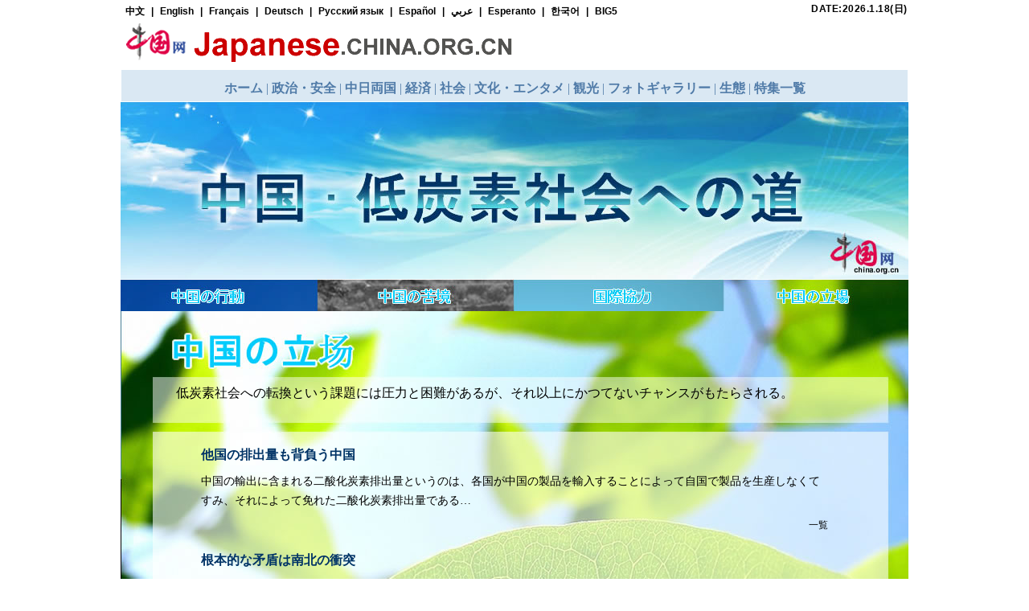

--- FILE ---
content_type: text/html; charset=UTF-8
request_url: http://japanese.china.org.cn/environment/ditan/node_7102007.htm
body_size: 5503
content:
<!DOCTYPE html PUBLIC "-//W3C//DTD XHTML 1.0 Transitional//EN" "http://www.w3.org/TR/xhtml1/DTD/xhtml1-transitional.dtd"><html xmlns="http://www.w3.org/1999/xhtml">
<head>
<meta http-equiv="Content-Type" content="text/html; charset=UTF-8" />
<title>中国･低炭素社会への道_china.org.cn</title>
<style type="text/css">
<!--
body,td,th {
    font-family: MS PGothic;
    font-size: 12px;
}
body {
    margin-left: 0px;
    margin-top: 0px;
    margin-right: 0px;
    margin-bottom: 0px;
}
* { margin: 0px; padding: 0px; }
a { color: #000; text-decoration: none; }
a:hover { text-decoration: underline; }
ol, ul, li { list-style-type: none; }
img { border: 0px; }
.wrapper {
    background-image: url(http://images.china.cn/images1/ja/ditan/bg4.jpg);
    background-repeat: no-repeat;
    background-position: left top;
    height: 736px;
    width: 980px;
    margin-top: 0px;
    margin-right: auto;
    margin-bottom: 0px;
    margin-left: auto;
}
#nav {
    height: 39px;
    width: 980px;
    margin-top: 0px;
    margin-bottom: 90px;
}
#zhaiyao {
    width: 842px;
    margin-top: 0px;
    margin-right: auto;
    margin-bottom: 40px;
    margin-left: auto;
    height: 40px;
    font-size: 16px;
    line-height: 26px;
    color: #000;
}
#normal {
    width: 780px;
    margin-top: 0px;
    margin-right: auto;
    margin-bottom: 0px;
    margin-left: auto;
}
#normal dl {
    margin-top: 0px;
    margin-bottom: 25px;
    overflow: hidden;
}
#normal dt {
    margin-top: 0px;
    margin-bottom: 10px;
}
#normal dt a {
    font-size: 16px;
    font-weight: bold;
    color: #003366;
}
#normal dd {
    margin-top: 0px;
    margin-bottom: 10px;
}
#normal dd a {
    font-size: 14px;
    line-height: 24px;
    color: #000;
}

-->
</style>
</head>
<body>
<div style="width:980px; margin:0 auto;"><iframe id="daohang" name="daohang" src="http://japanese.china.org.cn/node_7037219.htm" width="980" scrolling="no" frameborder="0" height="126"></iframe></div>

<div style="width:980px; margin:0 auto;"><img src="http://images.china.cn/images1/ja/ditan/banner.jpg" width="980" height="221" /></div>

<div class="wrapper">
<div id="nav"><img src="http://images.china.cn/images1/ja/ditan/2.jpg" width="980" height="40" border="0" usemap="#Map" /> <map name="Map" id="Map">
<area shape="rect" coords="59,7,154,34" href="http://japanese.china.org.cn/environment/ditan/node_7102005.htm" target="_self" />
<area shape="rect" coords="314,8,414,34" href="http://japanese.china.org.cn/environment/ditan/node_7102004.htm" target="_self" />
<area shape="rect" coords="580,7,667,33" href="http://japanese.china.org.cn/environment/ditan/node_7102006.htm" target="_self" />
<area shape="rect" coords="815,5,908,34" href="http://japanese.china.org.cn/environment/ditan/node_7102007.htm" target="_self" />
</map></div>

<div id="zhaiyao">低炭素社会への転換という課題には圧力と困難があるが、それ以上にかつてないチャンスがもたらされる。</div>

<div id="normal"><dl>
<dt><a   href="http://japanese.china.org.cn/environment/ditan/2010-10/11/content_21097921.htm"  target="_blank">他国の排出量も背負う中国</a></dt>
<dd><a   href="http://japanese.china.org.cn/environment/ditan/2010-10/11/content_21097921.htm"  target="_blank">中国の輸出に含まれる二酸化炭素排出量というのは、各国が中国の製品を輸入することによって自国で製品を生産しなくてすみ、それによって免れた二酸化炭素排出量である…</a></dd>
<div style="text-align:right;"><a   href="http://japanese.china.org.cn/environment/ditan/2010-10/11/content_21097921.htm"  target="_blank">一覧</a></div>
</dl><dl>
<dt><a   href="http://japanese.china.org.cn/environment/ditan/2010-10/11/content_21097929.htm"  target="_blank">根本的な矛盾は南北の衝突</a></dt>
<dd><a   href="http://japanese.china.org.cn/environment/ditan/2010-10/11/content_21097929.htm"  target="_blank">今日の深刻な結果をもたらした歴史上の汚染大国は、豊かな財力や技術などの資源を蓄積しているため、これを回避する余地は貧しい国よりはるかに大きく、受ける打撃ははるかに小さくてすむ。こうした南北の衝突が、今日の気候変動問題に関する交渉の最も根本的な矛盾なのである…</a></dd>
<div style="text-align:right;"><a   href="http://japanese.china.org.cn/environment/ditan/2010-10/11/content_21097929.htm"  target="_blank">一覧</a></div>
</dl><dl>
<dt><a   href="http://japanese.china.org.cn/environment/ditan/2010-10/11/content_21097931.htm"  target="_blank">炭素関税はWTOの原則に反する</a></dt>
<dd><a   href="http://japanese.china.org.cn/environment/ditan/2010-10/11/content_21097931.htm"  target="_blank">気候問題を貿易問題に結びつけ、排出削減の名義の下で生まれたこの新しい貿易障壁は、構想としては確かに非常に精巧である。気候変動問題という道義的高みから、米国の製造業者を保護し、米国政府にも新たな財源を開拓するのだから…</a></dd>
<div style="text-align:right;"><a   href="http://japanese.china.org.cn/environment/ditan/2010-10/11/content_21097931.htm"  target="_blank">一覧</a></div>
</dl><div width="100%" id="autopage"><center><span>1</span>&nbsp;&nbsp;<a href='http://japanese.china.org.cn/environment/ditan/node_7102007_2.htm'>2</a>&nbsp;&nbsp;</center> <br/><br/></div></div>
</div>
</body>
</html>

